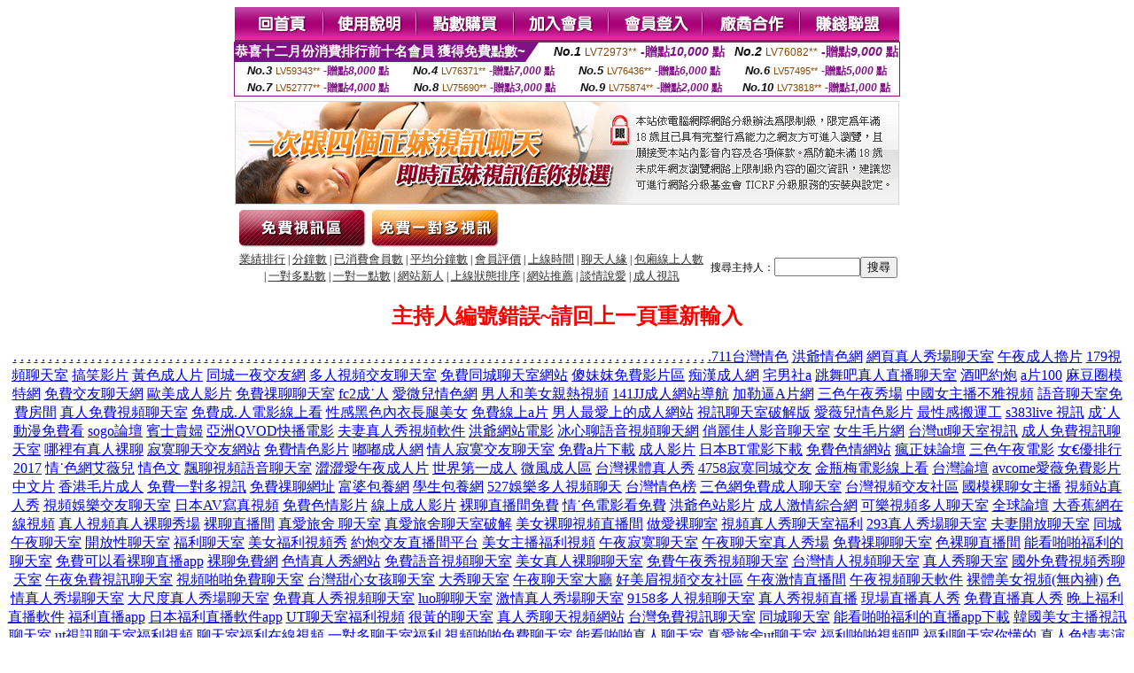

--- FILE ---
content_type: text/html; charset=Big5
request_url: http://170763.e88kk.com/index.phtml?PUT=a_show&AID=168011&FID=170763
body_size: 9103
content:
<html><head><title>uu女神午夜美女福利直播間,成˙人動漫免費看  </title><meta http-equiv="Content-Language" content="zh-tw"><meta http-equiv=content-type content="text/html; charset=big5"><meta name="Keywords" content="網頁聊天一對一 ,免費色情陪聊視訊聊天室 ,外國裸聊直播間 ,手機成人論壇 ,Live173真人免費視頻直播間 ,韓國美女寫真館 ,藍天聊天室 ,免費開放黃視頻聊天室,104meme視訊聊天網站 ,小色網成人綜合色站 ,深愛激動網五月色播,有哪些免費聊天工具 ,無限下載無碼 ,色狗狗中文綜合網,熟女人影片下載 ,Live173免費聊天直播室 ,情人視訊網、夜色爽免費視頻 ,電影性愛禁區 ,戀夜秀場午夜真人秀 ,嘟嘟成人網論壇 ,日本免費黃色視頻,交友聊性聊天,85按摩論壇 ,同城交友找情人約炮網,金瓶梅電影線上看,真愛旅舍聊天室,s383大尺度直播平台app大全 ,模特兒透明內衣秀 ,葉葉免費A片,live173秘密直播間app下載版 ,紅樓嗨吧聊天室,瘋狂娛樂聊視頻語音聊天網,香港毛片成人,色人閣美女圖片,亞洲亂倫圖片小說區,真人秀視頻聊天室,超爽文學網,z的色情漫畫,uu女神午夜美女福利直播間 ,成˙人動漫免費看">
<meta name="description" content="網頁聊天一對一 ,免費色情陪聊視訊聊天室 ,外國裸聊直播間 ,手機成人論壇 ,Live173真人免費視頻直播間 ,韓國美女寫真館 ,藍天聊天室 ,免費開放黃視頻聊天室,104meme視訊聊天網站 ,小色網成人綜合色站 ,深愛激動網五月色播,有哪些免費聊天工具 ,無限下載無碼 ,色狗狗中文綜合網,熟女人影片下載 ,Live173免費聊天直播室 ,情人視訊網、夜色爽免費視頻 ,電影性愛禁區 ,戀夜秀場午夜真人秀 ,嘟嘟成人網論壇 ,日本免費黃色視頻,交友聊性聊天,85按摩論壇 ,同城交友找情人約炮網,金瓶梅電影線上看,真愛旅舍聊天室,s383大尺度直播平台app大全 ,模特兒透明內衣秀 ,葉葉免費A片,live173秘密直播間app下載版 ,紅樓嗨吧聊天室,瘋狂娛樂聊視頻語音聊天網,香港毛片成人,色人閣美女圖片,亞洲亂倫圖片小說區,真人秀視頻聊天室,超爽文學網,z的色情漫畫,uu女神午夜美女福利直播間 ,成˙人動漫免費看">


<style type="text/css">
<!--
.SSS {font-size: 2px;line-height: 4px;}
.SS {font-size: 10px;line-height: 14px;}
.S {font-size: 12px;line-height: 16px;}
.M {font-size: 13px;line-height: 19px;}
.L {font-size: 15px;line-height: 21px;}
.LL {font-size: 17px;line-height: 23px;}
.LLL {font-size: 19px;line-height: 25px;}

.Table_f3 {
	font-size: 9pt;
	font-style: normal;
	LINE-HEIGHT: 1.5em;
	color: #999999;
}
.Table_f4 {
	font-size: 9pt;
	font-style: normal;
	LINE-HEIGHT: 1.5em;
	color: #597D15;
}
.avshow_link{display:none;}
-->
</style>
<script>
function BOOKMARK(){
}
function CHAT_GO(AID,FORMNAME){
 document.form1_GO.AID.value=AID;
 document.form1_GO.ROOM.value=AID;
 document.form1_GO.MID.value=10000;
 if(FORMNAME.uname.value=="" || FORMNAME.uname.value.indexOf("請輸入")!=-1)    {
   alert("請輸入暱稱");
   FORMNAME.uname.focus();
   return;
 }else{
   var AWidth = screen.width-20;
   var AHeight = screen.height-80;
/*
   if( document.all || document.layers ){
   utchat10000=window.open("","utchat10000","width="+AWidth+",height="+AHeight+",resizable=yes,toolbar=no,location=no,directories=no,status=no,menubar=no,copyhistory=no,top=0,left=0");
   }else{
   utchat10000=window.open("","utchat10000","width="+AWidth+",height="+AHeight+",resizable=yes,toolbar=no,location=no,directories=no,status=no,menubar=no,copyhistory=no,top=0,left=0");
   }
*/
   document.form1_GO.uname.value=FORMNAME.uname.value;
   document.form1_GO.sex.value=FORMNAME.sex.value;
var url="/V4/index.phtml?";
url+="ACTIONTYPE=AUTO";
url+="&MID="+document.form1_GO.MID.value;
url+="&AID="+document.form1_GO.AID.value;
url+="&FID="+document.form1_GO.FID.value;
url+="&ROOM="+document.form1_GO.ROOM.value;
url+="&UID="+document.form1_GO.UID.value;
url+="&age="+document.form1_GO.age.value;
url+="&sextype="+document.form1_GO.sextype.value;
url+="&sex="+document.form1_GO.sex.value;
url+="&uname="+document.form1_GO.uname.value;
url+="&password="+document.form1_GO.password.value;
window.open(url,"utchat10000","width="+AWidth+",height="+AHeight+",resizable=yes,toolbar=no,location=no,directories=no,status=no,menubar=no,copyhistory=no,top=0,left=0");
//   document.form1_GO.submit();
  }
  return;
}
function MM_swapImgRestore() { //v3.0
  var i,x,a=document.MM_sr; for(i=0;a&&i<a.length&&(x=a[i])&&x.oSrc;i++) x.src=x.oSrc;
}

function MM_preloadImages() { //v3.0
  var d=document; if(d.images){ if(!d.MM_p) d.MM_p=new Array();
    var i,j=d.MM_p.length,a=MM_preloadImages.arguments; for(i=0; i<a.length; i++)
    if (a[i].indexOf("#")!=0){ d.MM_p[j]=new Image; d.MM_p[j++].src=a[i];}}
}

function MM_findObj(n, d) { //v4.01
  var p,i,x;  if(!d) d=document; if((p=n.indexOf("?"))>0&&parent.frames.length) {
    d=parent.frames[n.substring(p+1)].document; n=n.substring(0,p);}
  if(!(x=d[n])&&d.all) x=d.all[n]; for (i=0;!x&&i<d.forms.length;i++) x=d.forms[i][n];
  for(i=0;!x&&d.layers&&i<d.layers.length;i++) x=MM_findObj(n,d.layers[i].document);
  if(!x && d.getElementById) x=d.getElementById(n); return x;
}

function MM_swapImage() { //v3.0
  var i,j=0,x,a=MM_swapImage.arguments; document.MM_sr=new Array; for(i=0;i<(a.length-2);i+=3)
   if ((x=MM_findObj(a[i]))!=null){document.MM_sr[j++]=x; if(!x.oSrc) x.oSrc=x.src; x.src=a[i+2];}
}

 function aa() {
   if (window.event.ctrlKey)
       {
     window.event.returnValue = false;
         return false;
       }
 }
 function bb() {
   window.event.returnValue = false;
 }
function MM_openBrWindow(theURL,winName,features) { //v2.0
 window.open(theURL,winName,features);
}

</script>
<BODY onUnload='BOOKMARK();'></BODY>
<center>

<TABLE border='0' align='center' cellpadding='0' cellspacing='0'><TR><TD></TD></TR></TABLE><table width='750' border='0' align='center' cellpadding='0' cellspacing='0'><tr><td><a href='./?FID=170763'><img src='images_demo/m1.gif' name='m1' width='101' height='39' id='m1' BORDER=0 onmouseover="MM_swapImage('m1','','images_demo/m1b.gif',1)" onmouseout="MM_swapImgRestore()" /></a><a href='./?PUT=avshow_doc2&FID=170763'><img src='images_demo/m2.gif' name='m2' width='105' height='39' id='m2' BORDER=0 onmouseover="MM_swapImage('m2','','images_demo/m2b.gif',1)" onmouseout="MM_swapImgRestore()" /></a><a href='/PAY1/?UID=&FID=170763' TARGET='_blank'><img src='images_demo/m3.gif' name='m3' width='110' height='39' id='m3' BORDER=0 onmouseover="MM_swapImage('m3','','images_demo/m3b.gif',1)" onmouseout="MM_swapImgRestore()" /></a><a href='./?PUT=up_reg&s=1&FID=170763'><img src='images_demo/m4.gif' name='m4' width='107' height='39' id='m4' BORDER=0 onmouseover="MM_swapImage('m4','','images_demo/m4b.gif',1)" onmouseout="MM_swapImgRestore()" /></a><a href='./?PUT=up_logon&FID=170763'><img src='images_demo/m5.gif' name='m5' width='106' height='39' id='m5' BORDER=0 onmouseover="MM_swapImage('m5','','images_demo/m5b.gif',1)" onmouseout="MM_swapImgRestore()" /></a><a href='./?PUT=aweb_reg&S=1&FID=170763'><img src='images_demo/m6.gif' name='m6' width='110' height='39' id='m6' BORDER=0 onmouseover="MM_swapImage('m6','','images_demo/m6b.gif',1)" onmouseout="MM_swapImgRestore()" /></a><a href='./?PUT=aweb_logon&s=1&FID=170763'><img src='images_demo/m7.gif' name='m7' width='111' height='39' id='m7' BORDER=0 onmouseover="MM_swapImage('m7','','images_demo/m7b.gif',1)" onmouseout="MM_swapImgRestore()" /></a></td></tr></table><table border='0' cellspacing='0' cellpadding='0' ALIGN='CENTER' bgcolor='#FFFFFF' width='750'><tr><td><div style="margin:0 auto;width: 750px;border:1px solid #7f1184; font-family:Helvetica, Arial, 微軟正黑體 ,sans-serif;font-size: 12px; background-color: #ffffff">
 <table border="0" cellpadding="0" cellspacing="0" width="100%">
        <tr>
          <td align="left" valign="top">
            <table border="0" cellpadding="0" cellspacing="0" height="22">
              <tr>
                <td bgcolor="#7f1184"><b style="color:#FFFFFF;font-size:15px"> 恭喜十二月份消費排行前十名會員 獲得免費點數~</b></td>
                <td width="15">
                  <div style="border-style: solid;border-width: 22px 15px 0 0;border-color: #7e1184 transparent transparent transparent;"></div>
                </td>
              </tr>
            </table>
          </td>
          <td align="left">
            <b style="color:#111111;font-size:14px"><em>No.1</em></b>&nbsp;<span style="color:#8c4600;font-size:12px">LV72973**</span>
            <b style="color:#7f1184;font-size:14px"> -贈點<em>10,000</em> 點</b>
          </td>
          <td align="center" width="25%">
            <b style="color:#111111;font-size:14px"><em>No.2</em></b>&nbsp;<span style="color:#8c4600;font-size:12px">LV76082**</span>
            <b style="color:#7f1184;font-size:14px"> -贈點<em>9,000</em> 點</b>
          </td>
        </tr>
      </table>
      <table border="0" cellpadding="0" cellspacing="0" width="100%">
        <tr>
          <td align="center" width="25%">
            <b style="color:#111111;font-size:13px"><em>No.3</em></b>&nbsp;<span style="color:#8c4600;font-size:11px">LV59343**</span>
            <b style="color:#7f1184;font-size:12px"> -贈點<em>8,000</em> 點</b>
          </td>
          <td align="center" width="25%">
            <b style="color:#111111;font-size:13px"><em>No.4</em></b>&nbsp;<span style="color:#8c4600;font-size:11px">LV76371**</span>
            <b style="color:#7f1184;font-size:12px"> -贈點<em>7,000</em> 點</b>
          </td>
          <td align="center" width="25%">
            <b style="color:#111111;font-size:13px"><em>No.5</em></b>&nbsp;<span style="color:#8c4600;font-size:11px">LV76436**</span>
            <b style="color:#7f1184;font-size:12px"> -贈點<em>6,000</em> 點</b>
          </td>
          <td align="center">
            <b style="color:#111111;font-size:13px"><em>No.6</em></b>&nbsp;<span style="color:#8c4600;font-size:11px">LV57495**</span>
            <b style="color:#7f1184;font-size:12px"> -贈點<em>5,000</em> 點</b>
          </td>
        </tr>
      </table>
      <table border="0" cellpadding="0" cellspacing="0" width="100%">
        <tr>
          <td align="center" width="25%">
            <b style="color:#111111;font-size:13px"><em>No.7</em></b>&nbsp;<span style="color:#8c4600;font-size:11px">LV52777**</span>
            <b style="color:#7f1184;font-size:12px"> -贈點<em>4,000</em> 點</b>
          </td>
          <td align="center" width="25%">
            <b style="color:#111111;font-size:13px"><em>No.8</em></b>&nbsp;<span style="color:#8c4600;font-size:11px">LV75690**</span>
            <b style="color:#7f1184;font-size:12px"> -贈點<em>3,000</em> 點</b>
          </td>
          <td align="center" width="25%">
            <b style="color:#111111;font-size:13px"><em>No.9</em></b>&nbsp;<span style="color:#8c4600;font-size:11px">LV75874**</span>
            <b style="color:#7f1184;font-size:12px"> -贈點<em>2,000</em> 點</b>
          </td>
          <td align="center" width="25%">
            <b style="color:#111111;font-size:13px"><em>No.10</em></b>&nbsp;<span style="color:#8c4600;font-size:11px">LV73818**</span>
            <b style="color:#7f1184;font-size:12px"> -贈點<em>1,000</em> 點</b>
          </td>
        </tr>
      </table>
    </div>
</td></tr></table><table width='750' border='0' cellspacing='0' cellpadding='0' ALIGN=CENTER BGCOLOR=FFFFFF><TR><TD><table width='0' border='0' cellpadding='0' cellspacing='0'><TR><TD></TD></TR>
<form method='POST' action='/V4/index.phtml'  target='utchat10000' name='form1_GO'>
<input type='HIDDEN' name='uname' value=''>
<input type='HIDDEN' name='password' value=''>
<input type='HIDDEN' name='sex' value=''>
<input type='HIDDEN' name='sextype' value=''>
<input type='HIDDEN' name='age' value=''>
<input type='HIDDEN' name='MID' value=''>
<input type='HIDDEN' name='UID' value=''>
<input type='HIDDEN' name='ROOM' value='168011'>
<input type='HIDDEN' name='AID' value='168011'>
<input type='HIDDEN' name='FID' value='170763'>
</form></TABLE>
<table width='750' border='0' align='center' cellpadding='0' cellspacing='0'><tr>
<td style='padding-top:5px;'><img src='images_demo/adbanner.gif' width='750' height='117' /></td></tr></table>
<!--table width='750' border='0' align='center' cellpadding='0' cellspacing='0'><tr>
<td style='padding-top:5px;'><A href='/VIDEO/index.phtml?FID=170763' target='_blank'><img src='images_demo/ad_hiavchannel.gif' width='750' border='0'></A></td>
</tr></table-->

<table width='750' border='0' align='center' cellpadding='0' cellspacing='0'><tr><td><!--a href='index.phtml?CHANNEL=R51&FID=170763'><img src='images_demo/t1.gif' name='t1' width='148' height='52' id='t1' BORDER=0 onmouseover="MM_swapImage('t1','','images_demo/t1b.gif',1)" onmouseout="MM_swapImgRestore()" /></a--><a href='index.phtml?CHANNEL=R52&FID=170763'><img src='images_demo/t2.gif' name='t2' width='151' height='52' id='t2' BORDER=0 onmouseover="MM_swapImage('t2','','images_demo/t2b.gif',1)" onmouseout="MM_swapImgRestore()" /></a><a href='index.phtml?CHANNEL=R54&FID=170763'><img src='images_demo/t5.gif' name='t5' width='151' height='52' id='t5' BORDER=0 onmouseover="MM_swapImage('t5','','images_demo/t5b.gif',1)" onmouseout="MM_swapImgRestore()" /></a></td></tr></table><table width='750' border='0' align='center' cellpadding='0' cellspacing='0'><tr><form name='SEARCHFORM' action='./index.phtml' align=center method=POST onSubmit='return CHECK_SEARCH_KEY(SEARCHFORM);'><input type=hidden name='PUT' value='a_show'><input type=hidden name='FID' value='170763'><TR><TD class='S' ALIGN=CENTER><A href='./index.phtml?PUT=A_SORT&CHANNEL=&SORT=N&FID=170763'><FONT COLOR=333333 class='M'>業績排行</A></FONT> | <A href='./index.phtml?PUT=A_SORT&CHANNEL=&SORT=N1&FID=170763'><FONT COLOR=333333 class='M'>分鐘數</A></FONT> | <A href='./index.phtml?PUT=A_SORT&CHANNEL=&SORT=UPN1&FID=170763'><FONT COLOR=333333 class='M'>已消費會員數</A></FONT> | <A href='./index.phtml?PUT=A_SORT&CHANNEL=&SORT=UPN&FID=170763'><FONT COLOR=333333 class='M'>平均分鐘數</A></FONT> | <A href='./index.phtml?PUT=A_SORT&CHANNEL=&SORT=VOTE&FID=170763'><FONT COLOR=333333 class='M'>會員評價</A></FONT> | <A href='./index.phtml?PUT=A_SORT&CHANNEL=&SORT=TIME&FID=170763'><FONT COLOR=333333 class='M'>上線時間</A></FONT> | <A href='./index.phtml?PUT=A_SORT&CHANNEL=&SORT=CHAT&FID=170763'><FONT COLOR=333333 class='M'>聊天人緣</A></FONT> | <A href='./index.phtml?PUT=A_SORT&CHANNEL=&SORT=NUMBER&FID=170763'><FONT COLOR=333333 class='M'>包廂線上人數</A></FONT><BR> | <A href='./index.phtml?PUT=A_SORT&CHANNEL=&SORT=R6&FID=170763'><FONT COLOR=333333 class='M'>一對多點數</A></FONT> | <A href='./index.phtml?PUT=A_SORT&CHANNEL=&SORT=R7&FID=170763'><FONT COLOR=333333 class='M'>一對一點數</A></FONT> | <A href='./index.phtml?PUT=A_SORT&CHANNEL=&SORT=NEW&FID=170763'><FONT COLOR=333333 class='M'>網站新人</A></FONT> | <A href='./index.phtml?PUT=A_SORT&CHANNEL=&SORT=R4&FID=170763'><FONT COLOR=333333 class='M'>上線狀態排序</A></FONT> | <A href='./index.phtml?PUT=A_SORT&CHANNEL=&SORT=HOT&FID=170763'><FONT COLOR=333333 class='M'>網站推薦</A></FONT> | <A href='./index.phtml?PUT=A_SORT&CHANNEL=&SORT=R40&FID=170763'><FONT COLOR=333333 class='M'>談情說愛</A></FONT> | <A href='./index.phtml?PUT=A_SORT&CHANNEL=&SORT=R41&FID=170763'><FONT COLOR=333333 class='M'>成人視訊</A></FONT></TD><TD class='S' ALIGN=CENTER>搜尋主持人：<input type='text' name='KEY_STR' size='10' VALUE=''><input type='SUBMIT' value='搜尋' name='B2'></td></tr></FORM></table><CENTER>
<SCRIPT language='JavaScript'>
function CHECK_SEARCH_KEY(FORMNAME){
  var error;
  if (FORMNAME.KEY_STR.value.length<2){
    alert('您輸入的搜尋字串必需多於 2 字元!!');
    FORMNAME.KEY_STR.focus();
    return false;
  }
  return true;
}
</SCRIPT>
<FONT COLOR='RED'><H2>主持人編號錯誤~請回上一頁重新輸入</H2></FONT></td></tr></table><CENTER>
<TABLE border='0' align='center' cellpadding='0' cellspacing='0'><TR><TD></TD></TR></TABLE><CENTER><CENTER><a href=http://ad1.msdn567.com/ target=_blank>.</a>
<a href=http://ad2.msdn567.com/ target=_blank>.</a>
<a href=http://ad3.msdn567.com/ target=_blank>.</a>
<a href=http://ad4.msdn567.com/ target=_blank>.</a>
<a href=http://ad5.msdn567.com/ target=_blank>.</a>
<a href=http://ad6.msdn567.com/ target=_blank>.</a>
<a href=http://ad7.msdn567.com/ target=_blank>.</a>
<a href=http://ad8.msdn567.com/ target=_blank>.</a>
<a href=http://ad9.msdn567.com/ target=_blank>.</a>
<a href=http://ad10.msdn567.com/ target=_blank>.</a>
<a href=http://ad11.msdn567.com/ target=_blank>.</a>
<a href=http://ad12.msdn567.com/ target=_blank>.</a>
<a href=http://ad13.msdn567.com/ target=_blank>.</a>
<a href=http://ad14.msdn567.com/ target=_blank>.</a>
<a href=http://ad15.msdn567.com/ target=_blank>.</a>
<a href=http://ad16.msdn567.com/ target=_blank>.</a>
<a href=http://ad17.msdn567.com/ target=_blank>.</a>
<a href=http://ad18.msdn567.com/ target=_blank>.</a>
<a href=http://ad19.msdn567.com/ target=_blank>.</a>
<a href=http://ad20.msdn567.com/ target=_blank>.</a>
<a href=http://ad21.msdn567.com/ target=_blank>.</a>
<a href=http://ad22.msdn567.com/ target=_blank>.</a>
<a href=http://ad23.msdn567.com/ target=_blank>.</a>
<a href=http://ad24.msdn567.com/ target=_blank>.</a>
<a href=http://ad25.msdn567.com/ target=_blank>.</a>
<a href=http://ad26.msdn567.com/ target=_blank>.</a>
<a href=http://ad27.msdn567.com/ target=_blank>.</a>
<a href=http://ad28.msdn567.com/ target=_blank>.</a>
<a href=http://ad29.msdn567.com/ target=_blank>.</a>
<a href=http://ad30.msdn567.com/ target=_blank>.</a>
<a href=http://ad31.msdn567.com/ target=_blank>.</a>
<a href=http://ad32.msdn567.com/ target=_blank>.</a>
<a href=http://ad33.msdn567.com/ target=_blank>.</a>
<a href=http://ad34.msdn567.com/ target=_blank>.</a>
<a href=http://ad35.msdn567.com/ target=_blank>.</a>
<a href=http://ad36.msdn567.com/ target=_blank>.</a>
<a href=http://ad37.msdn567.com/ target=_blank>.</a>
<a href=http://ad38.msdn567.com/ target=_blank>.</a>
<a href=http://ad39.msdn567.com/ target=_blank>.</a>
<a href=http://ad40.msdn567.com/ target=_blank>.</a>
<a href=http://ad41.msdn567.com/ target=_blank>.</a>
<a href=http://ad42.msdn567.com/ target=_blank>.</a>
<a href=http://ad43.msdn567.com/ target=_blank>.</a>
<a href=http://ad44.msdn567.com/ target=_blank>.</a>
<a href=http://ad45.msdn567.com/ target=_blank>.</a>
<a href=http://ad46.msdn567.com/ target=_blank>.</a>
<a href=http://ad47.msdn567.com/ target=_blank>.</a>
<a href=http://ad48.msdn567.com/ target=_blank>.</a>
<a href=http://ad49.msdn567.com/ target=_blank>.</a>
<a href=http://ad50.msdn567.com/ target=_blank>.</a>
<a href=http://ad51.msdn567.com/ target=_blank>.</a>
<a href=http://ad52.msdn567.com/ target=_blank>.</a>
<a href=http://ad53.msdn567.com/ target=_blank>.</a>
<a href=http://ad54.msdn567.com/ target=_blank>.</a>
<a href=http://ad55.msdn567.com/ target=_blank>.</a>
<a href=http://ad56.msdn567.com/ target=_blank>.</a>
<a href=http://ad57.msdn567.com/ target=_blank>.</a>
<a href=http://ad58.msdn567.com/ target=_blank>.</a>
<a href=http://ad59.msdn567.com/ target=_blank>.</a>
<a href=http://ad60.msdn567.com/ target=_blank>.</a>
<a href=http://ad61.msdn567.com/ target=_blank>.</a>
<a href=http://ad62.msdn567.com/ target=_blank>.</a>
<a href=http://ad63.msdn567.com/ target=_blank>.</a>
<a href=http://ad64.msdn567.com/ target=_blank>.</a>
<a href=http://ad65.msdn567.com/ target=_blank>.</a>
<a href=http://ad66.msdn567.com/ target=_blank>.</a>
<a href=http://ad67.msdn567.com/ target=_blank>.</a>
<a href=http://ad68.msdn567.com/ target=_blank>.</a>
<a href=http://ad69.msdn567.com/ target=_blank>.</a>
<a href=http://ad70.msdn567.com/ target=_blank>.</a>
<a href=http://ad71.msdn567.com/ target=_blank>.</a>
<a href=http://ad72.msdn567.com/ target=_blank>.</a>
<a href=http://ad73.msdn567.com/ target=_blank>.</a>
<a href=http://ad74.msdn567.com/ target=_blank>.</a>
<a href=http://ad75.msdn567.com/ target=_blank>.</a>
<a href=http://ad76.msdn567.com/ target=_blank>.</a>
<a href=http://ad77.msdn567.com/ target=_blank>.</a>
<a href=http://ad78.msdn567.com/ target=_blank>.</a>
<a href=http://ad79.msdn567.com/ target=_blank>.</a>
<a href=http://ad80.msdn567.com/ target=_blank>.</a>
<a href=http://ad81.msdn567.com/ target=_blank>.</a>
<a href=http://ad82.msdn567.com/ target=_blank>.</a>
<a href=http://ad83.msdn567.com/ target=_blank>.</a>
<a href=http://ad84.msdn567.com/ target=_blank>.</a>
<a href=http://ad85.msdn567.com/ target=_blank>.</a>
<a href=http://ad86.msdn567.com/ target=_blank>.</a>
<a href=http://ad87.msdn567.com/ target=_blank>.</a>
<a href=http://ad88.msdn567.com/ target=_blank>.</a>
<a href=http://ad89.msdn567.com/ target=_blank>.</a>
<a href=http://ad90.msdn567.com/ target=_blank>.</a>
<a href=http://ad91.msdn567.com/ target=_blank>.</a>
<a href=http://ad92.msdn567.com/ target=_blank>.</a>
<a href=http://ad93.msdn567.com/ target=_blank>.</a>
<a href=http://ad94.msdn567.com/ target=_blank>.</a>
<a href=http://ad95.msdn567.com/ target=_blank>.</a>
<a href=http://ad96.msdn567.com/ target=_blank>.</a>
<a href=http://ad97.msdn567.com/ target=_blank>.</a>
<a href=http://ad98.msdn567.com/ target=_blank>.</a>
<a href=http://ad99.msdn567.com/ target=_blank>.</a><a href=http://e76.ky66s.com/ target=_blank>711台灣情色</a>
<a href=http://y3.hyt53.com/ target=_blank>洪爺情色網</a>
<a href=http://a575.yugkkyy.com/ target=_blank>網頁真人秀場聊天室</a>
<a href=http://tg3.esh72.com/ target=_blank>午夜成人擼片</a>
<a href=http://a23.fuukkh.com/ target=_blank>179視頻聊天室</a>
<a href=http://s90.hyt53.com/ target=_blank>搞笑影片</a>
<a href=http://e97.fg53k.com/ target=_blank>黃色成人片</a>
<a href=http://a59.htmk76.com/ target=_blank>同城一夜交友網</a>
<a href=http://a57.yugkkyy.com/ target=_blank>多人視頻交友聊天室</a>
<a href=http://a39.fuukkh.com/ target=_blank>免費同城聊天室網站</a>
<a href=http://k16.mk78h.com/ target=_blank>傻妹妺免費影片區</a>
<a href=http://t18.esh72.com/ target=_blank>痴漢成人網</a>
<a href=http://ktaa59.com/ target=_blank>宅男社a</a>
<a href=http://a451.khkk32.com/ target=_blank>跳舞吧真人直播聊天室</a>
<a href=http://a768.uiop93.com/ target=_blank>酒吧約炮</a>
<a href=http://k58.mk78h.com/ target=_blank>a片100</a>
<a href=http://a433.khkk32.com/ target=_blank>麻豆圈模特網</a>
<a href=http://a4.fuukkh.com/ target=_blank>免費交友聊天網</a>
<a href=http://t11.esh72.com/ target=_blank>歐美成人影片</a>
<a href=http://a225.hhh356.com/ target=_blank>免費祼聊聊天室</a>
<a href=http://m48.ky66s.com/ target=_blank>fc2成˙人</a>
<a href=http://e83.ky66s.com/ target=_blank>愛微兒情色網</a>
<a href=http://a528.yugkkyy.com/ target=_blank>男人和美女親熱視頻</a>
<a href=http://k91.mk78h.com/ target=_blank>141JJ成人網站導航</a>
<a href=http://k49.mk78h.com/ target=_blank>加勒逼A片網</a>
<a href=http://a419.khkk32.com/ target=_blank>三色午夜秀場</a>
<a href=http://e61.fg53k.com/ target=_blank>中國女主播不雅視頻</a>
<a href=http://a736.uiop93.com/ target=_blank>語音聊天室免費房間</a>
<a href=http://a92.hhh356.com/ target=_blank>真人免費視頻聊天室</a>
<a href=http://m19.ky66s.com/ target=_blank>免費成.人電影線上看</a>
<a href=http://uj8.fg53k.com/ target=_blank>性感黑色內衣長腿美女</a>
<a href=http://k71.mk78h.com/ target=_blank>免費線上a片</a>
<a href=http://s73.khe33.com/ target=_blank>男人最愛上的成人網站</a>
<a href=http://a376.khkk33.com/ target=_blank>視訊聊天室破解版</a>
<a href=http://e72.ky66s.com/ target=_blank>愛薇兒情色影片</a>
<a href=http://a46.kiss0401.com/ target=_blank>最性感搬運工</a>
<a href=http://a16.fuukkh.com/ target=_blank>s383live 視訊</a>
<a href=http://m60.ky66s.com/ target=_blank>成˙人動漫免費看</a>
<a href=http://s76.esh72.com/ target=_blank>sogo論壇</a>
<a href=http://a45.kiss0401.com/ target=_blank>賓士貴婦</a>
<a href=http://a462.khkk32.com/ target=_blank>亞洲QVOD快播電影</a>
<a href=http://a567.yugkkyy.com/ target=_blank>夫妻真人秀視頻軟件</a>
<a href=http://s97.esh72.com/ target=_blank>洪爺網站電影</a>
<a href=http://a53.hugkky.com/ target=_blank>冰心聊語音視頻聊天網</a>
<a href=http://a231.fuukkh.com/ target=_blank>俏麗佳人影音聊天室</a>
<a href=http://a38.hhh356.com/ target=_blank>女生毛片網</a>
<a href=http://a83.hugkky.com/ target=_blank>台灣ut聊天室視訊</a>
<a href=http://a52.cbm665.com/ target=_blank>成人免費視訊聊天室</a>
<a href=http://a257.fuukkh.com/ target=_blank>哪裡有真人裸聊</a>
<a href=http://a59.yugkkyy.com/ target=_blank>寂寞聊天交友網站</a>
<a href=http://y11.hyt53.com/ target=_blank>免費情色影片</a>
<a href=http://s38.hyt53.com/ target=_blank>嘟嘟成人網</a>
<a href=http://hy39.hyt53.com/ target=_blank>情人寂寞交友聊天室</a>
<a href=http://k68.mk78h.com/ target=_blank>免費a片下載</a>
<a href=http://s37.hyt53.com/ target=_blank>成人影片</a>
<a href=http://a673.hugkky.com/ target=_blank>日本BT電影下載</a>
<a href=http://r8.khe33.com/ target=_blank>免費色情網站</a>
<a href=http://a218.khkk33.com/ target=_blank>瘋正妹論壇</a>
<a href=http://a151.ggg628.com/ target=_blank>三色午夜電影</a>
<a href=http://a236.khkk33.com/ target=_blank>女€優排行 2017</a>
<a href=http://a11.khkk32.com/ target=_blank>情˙色網艾薇兒</a>
<a href=http://e66.ky66s.com/ target=_blank>情色文</a>
<a href=http://a775.uiop93.com/ target=_blank>飄聊視頻語音聊天室</a>
<a href=http://hy8.hyt53.com/ target=_blank>澀澀愛午夜成人片</a>
<a href=http://s58.hyt53.com/ target=_blank>世界第一成人</a>
<a href=http://t13.esh72.com/ target=_blank>微風成人區</a>
<a href=http://a79.hugkky.com/ target=_blank>台灣裸體真人秀</a>
<a href=http://a557.cbm665.com/ target=_blank>4758寂寞同城交友</a>
<a href=http://g30.fg53k.com/ target=_blank>金瓶梅電影線上看</a>
<a href=http://s62.esh72.com/ target=_blank>台灣論壇</a>
<a href=http://g34.fg53k.com/ target=_blank>avcome愛薇免費影片中文片</a>
<a href=http://a15.htmk76.com/ target=_blank>香港毛片成人</a>
<a href=http://s11.hyt53.com/ target=_blank>免費一對多視訊</a>
<a href=http://a116.fuukpo.com/ target=_blank>免費祼聊網址</a>
<a href=http://a892.fuukpo.com/ target=_blank>富婆包養網</a>
<a href=http://a322.yugkkyy.com/ target=_blank>學生包養網</a>
<a href=http://a256.fuukkh.com/ target=_blank>527娛樂多人視頻聊天</a>
<a href=http://e42.ky66s.com/ target=_blank>台灣情色榜</a>
<a href=http://a73.hhh356.com/ target=_blank>三色網免費成人聊天室</a>
<a href=http://a491.khkk32.com/ target=_blank>台灣視頻交友社區</a>
<a href=http://a27.hugkky.com/ target=_blank>國模裸聊女主播</a>
<a href=http://s70.khe33.com/ target=_blank>視頻站真人秀</a>
<a href=http://a179.ggg628.com/ target=_blank>視頻娛樂交友聊天室</a>
<a href=http://a625.hugkky.com/ target=_blank>日本AV寫真視頻</a>
<a href=http://r49.khe33.com/ target=_blank>免費色情影片</a>
<a href=http://s62.hyt53.com/ target=_blank>線上成人影片</a>
<a href=http://a56.cbm665.com/ target=_blank>裸聊直播間免費</a>
<a href=http://s33.esh72.com/ target=_blank>情˙色電影看免費</a>
<a href=http://a221.fuukpo.com/ target=_blank>洪爺色站影片</a>
<a href=http://a656.hugkky.com/ target=_blank>成人激情綜合網</a>
<a href=http://a740.uiop93.com/ target=_blank>可樂視頻多人聊天室</a>
<a href=http://s70.esh72.com/ target=_blank>全球論壇</a>
<a href=http://a260.fuukkh.com/ target=_blank>大香蕉網在線視頻</a>
<a href=http://a424.khkk32.com/ target=_blank>真人視頻</a><a href=http://a1.hy67u.com/ target=_blank>真人裸聊秀場</a>
<a href=http://a2.hy67u.com/ target=_blank>裸聊直播間</a>
<a href=http://a3.hy67u.com/ target=_blank>真愛旅舍 聊天室</a>
<a href=http://a4.hy67u.com/ target=_blank>真愛旅舍聊天室破解</a>
<a href=http://a5.hy67u.com/ target=_blank>美女裸聊視頻直播間</a>
<a href=http://a6.hy67u.com/ target=_blank>做愛裸聊室</a>
<a href=http://a7.hy67u.com/ target=_blank>視頻真人秀聊天室福利</a>
<a href=http://a8.hy67u.com/ target=_blank>293真人秀場聊天室</a>
<a href=http://a9.hy67u.com/ target=_blank>夫妻開放聊天室</a>
<a href=http://a10.hy67u.com/ target=_blank>同城午夜聊天室</a>
<a href=http://a11.hy67u.com/ target=_blank>開放性聊天室</a>
<a href=http://a12.hy67u.com/ target=_blank>福利聊天室</a>
<a href=http://a13.hy67u.com/ target=_blank>美女福利視頻秀</a>
<a href=http://a14.hy67u.com/ target=_blank>約炮交友直播間平台</a>
<a href=http://a15.hy67u.com/ target=_blank>美女主播福利視頻</a>
<a href=http://a16.hy67u.com/ target=_blank>午夜寂寞聊天室</a>
<a href=http://a17.hy67u.com/ target=_blank>午夜聊天室真人秀場</a>
<a href=http://a18.hy67u.com/ target=_blank>免費祼聊聊天室</a>
<a href=http://a19.hy67u.com/ target=_blank>色裸聊直播間</a>
<a href=http://a20.hy67u.com/ target=_blank>能看啪啪福利的聊天室</a>
<a href=http://a21.hy67u.com/ target=_blank>免費可以看裸聊直播app</a>
<a href=http://a22.hy67u.com/ target=_blank>裸聊免費網</a>
<a href=http://a23.hy67u.com/ target=_blank>色情真人秀網站</a>
<a href=http://a24.hy67u.com/ target=_blank>免費語音視頻聊天室</a>
<a href=http://a25.hy67u.com/ target=_blank>美女真人裸聊聊天室</a>
<a href=http://a26.hy67u.com/ target=_blank>免費午夜秀視頻聊天室</a>
<a href=http://a27.hy67u.com/ target=_blank>台灣情人視頻聊天室</a>
<a href=http://a28.hy67u.com/ target=_blank>真人秀聊天室</a>
<a href=http://a29.hy67u.com/ target=_blank>國外免費視頻秀聊天室</a>
<a href=http://a30.hy67u.com/ target=_blank>午夜免費視訊聊天室</a>
<a href=http://a31.hy67u.com/ target=_blank>視頻啪啪免費聊天室</a>
<a href=http://a32.hy67u.com/ target=_blank>台灣甜心女孩聊天室</a>
<a href=http://a33.hy67u.com/ target=_blank>大秀聊天室</a>
<a href=http://a34.hy67u.com/ target=_blank>午夜聊天室大廳</a>
<a href=http://a35.hy67u.com/ target=_blank>好美眉視頻交友社區</a>
<a href=http://a36.hy67u.com/ target=_blank>午夜激情直播間</a>
<a href=http://a37.hy67u.com/ target=_blank>午夜視頻聊天軟件</a>
<a href=http://a38.hy67u.com/ target=_blank>裸體美女視頻(無內褲)</a>
<a href=http://a39.hy67u.com/ target=_blank>色情真人秀場聊天室</a>
<a href=http://a40.hy67u.com/ target=_blank>大尺度真人秀場聊天室</a>
<a href=http://a41.hy67u.com/ target=_blank>免費真人秀視頻聊天室</a>
<a href=http://a42.hy67u.com/ target=_blank>luo聊聊天室</a>
<a href=http://a43.hy67u.com/ target=_blank>激情真人秀場聊天室</a>
<a href=http://a44.hy67u.com/ target=_blank>9158多人視頻聊天室</a>
<a href=http://a45.hy67u.com/ target=_blank>真人秀視頻直播</a>
<a href=http://a46.hy67u.com/ target=_blank>現場直播真人秀</a>
<a href=http://a47.hy67u.com/ target=_blank>免費直播真人秀</a>
<a href=http://a48.hy67u.com/ target=_blank>晚上福利直播軟件</a>
<a href=http://a49.hy67u.com/ target=_blank>福利直播app</a>
<a href=http://a50.hy67u.com/ target=_blank>日本福利直播軟件app</a>
<a href=http://a51.hy67u.com/ target=_blank>UT聊天室福利視頻</a>
<a href=http://a52.hy67u.com/ target=_blank>很黃的聊天室</a>
<a href=http://a53.hy67u.com/ target=_blank>真人秀聊天視頻網站</a>
<a href=http://a54.hy67u.com/ target=_blank>台灣免費視訊聊天室</a>
<a href=http://a55.hy67u.com/ target=_blank>同城聊天室</a>
<a href=http://a56.hy67u.com/ target=_blank>能看啪啪福利的直播app下載</a>
<a href=http://a57.hy67u.com/ target=_blank>韓國美女主播視訊聊天室</a>
<a href=http://a58.hy67u.com/ target=_blank>ut視訊聊天室福利視頻</a>
<a href=http://a59.hy67u.com/ target=_blank>聊天室福利在線視頻</a>
<a href=http://a60.hy67u.com/ target=_blank>一對多聊天室福利</a>
<a href=http://a61.hy67u.com/ target=_blank>視頻啪啪免費聊天室</a>
<a href=http://a62.hy67u.com/ target=_blank>能看啪啪真人聊天室</a>
<a href=http://a63.hy67u.com/ target=_blank>真愛旅舍ut聊天室</a>
<a href=http://a64.hy67u.com/ target=_blank>福利啪啪視頻吧</a>
<a href=http://a65.hy67u.com/ target=_blank>福利聊天室你懂的</a>
<a href=http://a66.hy67u.com/ target=_blank>真人色情表演視頻網站</a>
<a href=http://a67.hy67u.com/ target=_blank>9158聊天室你懂的</a>
<a href=http://a68.hy67u.com/ target=_blank>同城視頻聊天室</a>
<a href=http://a69.hy67u.com/ target=_blank>同城裸聊直播視頻</a>
<a href=http://a70.hy67u.com/ target=_blank>奇摩女孩免費視訊聊天室</a>
<a href=http://a71.hy67u.com/ target=_blank>免費的裸聊qq</a>
<a href=http://a72.hy67u.com/ target=_blank>免費交友裸聊室</a>
<a href=http://a73.hy67u.com/ target=_blank>免費同城裸聊平台</a>
<a href=http://a74.hy67u.com/ target=_blank>視頻交友真人秀</a>
<a href=http://a75.hy67u.com/ target=_blank>六間房被禁視頻</a>
<a href=http://a76.hy67u.com/ target=_blank>哪個app有大尺度直播</a>
<a href=http://a77.hy67u.com/ target=_blank>允許賣肉的直播平台</a>
<a href=http://a78.hy67u.com/ target=_blank>成人的直播平台</a>
<a href=http://a79.hy67u.com/ target=_blank>寂寞交友聊天室</a>
<a href=http://a80.hy67u.com/ target=_blank>午夜聊天室</a>
<a href=http://a81.hy67u.com/ target=_blank>一對一性聊天室</a>
<a href=http://a82.hy67u.com/ target=_blank>美女秀場裸聊直播間</a>
<a href=http://a83.hy67u.com/ target=_blank>美女視頻直播秀房間</a>
<a href=http://a84.hy67u.com/ target=_blank>台灣免費視頻裸聊室</a>
<a href=http://a85.hy67u.com/ target=_blank>在線視頻語音聊天室</a>
<a href=http://a86.hy67u.com/ target=_blank>主播免費祼聊聊天室</a>
<a href=http://a87.hy67u.com/ target=_blank>台灣美女聊天室</a>
<a href=http://a88.hy67u.com/ target=_blank>日本一對一視訊聊天室</a>
<a href=http://a89.hy67u.com/ target=_blank>免費同城交友聊天室</a>
<a href=http://a90.hy67u.com/ target=_blank>美女秀聊天室破解版</a>
<a href=http://a91.hy67u.com/ target=_blank>台灣裸聊免費視頻</a>
<a href=http://a92.hy67u.com/ target=_blank>台灣裸聊入口網站</a>
<a href=http://a93.hy67u.com/ target=_blank>台灣裸聊平台</a>
<a href=http://a94.hy67u.com/ target=_blank>免費在線裸聊視頻</a>
<a href=http://a95.hy67u.com/ target=_blank>性愛裸聊直播間</a>
<a href=http://a96.hy67u.com/ target=_blank>裸聊直播間視頻</a>
<a href=http://a97.hy67u.com/ target=_blank>免費同城聊天室</a>
<a href=http://a98.hy67u.com/ target=_blank>午夜視頻聊天室真人秀場</a>
<a href=http://a99.hy67u.com/ target=_blank>國外免費色情直播網站</a>
<a href=http://a100.hy67u.com/ target=_blank>色情視頻直播間</a>
<a href=http://a101.hy67u.com/ target=_blank>色yy視頻直播間頻道</a>
<a href=http://a102.hy67u.com/ target=_blank>日本免費色情直播網站</a>
<a href=http://a103.hy67u.com/ target=_blank>兔費色情視頻直播間</a>
<a href=http://a104.hy67u.com/ target=_blank>韓國美女視頻直播間</a>
<a href=http://a105.hy67u.com/ target=_blank>成人視訊聊天室網</a>
<a href=http://a106.hy67u.com/ target=_blank>視頻直播聊天室成人</a>
<a href=http://a107.hy67u.com/ target=_blank>國外免費開放聊天室</a>
<a href=http://a108.hy67u.com/ target=_blank>免費裸體美女聊天室</a>
<a href=http://a109.hy67u.com/ target=_blank>色情美女視頻聊天網站</a>
<a href=http://a110.hy67u.com/ target=_blank>美女裸體免費聊天網站</a>
<a href=http://a111.hy67u.com/ target=_blank>免費女主播聊天室</a>
<a href=http://a112.hy67u.com/ target=_blank>Q臺妹-真人摳逼裸聊</a>
<a href=http://a113.hy67u.com/ target=_blank>國外免費開放裸聊室</a>
<a href=http://a114.hy67u.com/ target=_blank>免費進入裸聊室</a>
<a href=http://a115.hy67u.com/ target=_blank>免費夫妻視頻真人秀</a>
<a href=http://a116.hy67u.com/ target=_blank>免費進入主播裸聊室</a>
<a href=http://a117.hy67u.com/ target=_blank>裸聊直播間免費</a>
<a href=http://a118.hy67u.com/ target=_blank>免費同城交友裸聊室</a>
<a href=http://a119.hy67u.com/ target=_blank>免費進入裸聊直播間</a>
<a href=http://a120.hy67u.com/ target=_blank>美女主播免費祼聊聊天室</a>
<a href=http://a121.hy67u.com/ target=_blank>真人在線裸聊網</a>
<a href=http://a122.hy67u.com/ target=_blank>台灣一對一視頻聊天室</a>
<a href=http://a123.hy67u.com/ target=_blank>不收費的同城聊天室</a>
<a href=http://a124.hy67u.com/ target=_blank>免費裸聊聊天室</a>
<a href=http://a125.hy67u.com/ target=_blank>夫妻真人秀聊天室</a>
<a href=http://a126.hy67u.com/ target=_blank>最新裸聊直播間</a>
<a href=http://a127.hy67u.com/ target=_blank>成人聊天室</a>
<a href=http://a128.hy67u.com/ target=_blank>色情聊天室</a>
<a href=http://a129.hy67u.com/ target=_blank>色情視訊</a>
<a href=http://a130.hy67u.com/ target=_blank>台灣辣妹視訊聊天室</a>
<a href=http://a131.hy67u.com/ target=_blank>台灣麗人聊天室</a>
<a href=http://a132.hy67u.com/ target=_blank>摳摳視頻秀</a>
<a href=http://a133.hy67u.com/ target=_blank>免費聊天室你懂的</a>
<a href=http://a134.hy67u.com/ target=_blank>戀戀視頻聊天室</a>
<a href=http://a135.hy67u.com/ target=_blank>台灣uu視頻聊天室</a>
<a href=http://a136.hy67u.com/ target=_blank>夫妻真人秀視頻聊天室</a>
<a href=http://a137.hy67u.com/ target=_blank>免費裸體女主播聊天室</a>
<a href=http://a138.hy67u.com/ target=_blank>開放性多人聊天室</a>
<a href=http://a139.hy67u.com/ target=_blank>台灣甜心真人裸聊</a>
<a href=http://a140.hy67u.com/ target=_blank>同城美女視頻聊天室</a>
<a href=http://a141.hy67u.com/ target=_blank>寂寞交友富婆聊天室</a>
<a href=http://a142.hy67u.com/ target=_blank>美女主播聊天室</a>
<a href=http://a143.hy67u.com/ target=_blank>同城約炮聊天室在線聊</a>
<a href=http://a144.hy67u.com/ target=_blank>同城寂寞交友網</a>
<a href=http://a145.hy67u.com/ target=_blank>秀色裸聊秀場</a>
<a href=http://a146.hy67u.com/ target=_blank>台灣裸聊奇摩女孩真人視訊網</a>
<a href=http://a147.hy67u.com/ target=_blank>台灣愛妃網視頻聊天室</a>
<a href=http://a148.hy67u.com/ target=_blank>真人性愛聊天室</a>
<a href=http://a149.hy67u.com/ target=_blank>台灣視頻直播聊天室</a>
<a href=http://a150.hy67u.com/ target=_blank>台灣甜心辣妹視訊</a>
<a href=http://a151.hy67u.com/ target=_blank>漾美眉視訊交友聊天室</a>
<a href=http://a152.hy67u.com/ target=_blank>激情真人秀場聊天室</a>
<a href=http://a153.hy67u.com/ target=_blank>真人秀場聊天室</a>
<a href=http://a154.hy67u.com/ target=_blank>聊性聊天室</a>
<a href=http://a155.hy67u.com/ target=_blank>一夜i情聊天室</a>
<a href=http://a156.hy67u.com/ target=_blank>免費開放聊天室</a>
<a href=http://a157.hy67u.com/ target=_blank>午夜聊天室推薦</a>
<a href=http://a158.hy67u.com/ target=_blank>一對一性聊天室</a>
<a href=http://a159.hy67u.com/ target=_blank>視頻直播聊天室</a>
<a href=http://a160.hy67u.com/ target=_blank>夫妻秀聊天室</a>
<a href=http://a161.hy67u.com/ target=_blank>台灣真愛旅舍聊天室</a>
<a href=http://a162.hy67u.com/ target=_blank>夫妻視訊午夜聊天室</a>
<a href=http://a163.hy67u.com/ target=_blank>女性開放聊天室</a>
<a href=http://a164.hy67u.com/ target=_blank>成人免費視訊聊天室</a>
<a href=http://a165.hy67u.com/ target=_blank>真愛旅舍app</a>
<a href=http://a166.hy67u.com/ target=_blank>台灣色情視訊聊天</a>
<a href=http://a167.hy67u.com/ target=_blank>台灣uu聊天室視頻破解</a>
<a href=http://a168.hy67u.com/ target=_blank>網絡色情視頻聊天室直播</a>
<a href=http://a169.hy67u.com/ target=_blank>台灣真人裸聊視訊app</a>
<a href=http://a170.hy67u.com/ target=_blank>免費真人裸聊qq</a>
<a href=http://a171.hy67u.com/ target=_blank>啪啪免費視頻在線觀看</a>
<a href=http://a172.hy67u.com/ target=_blank>免費視頻找女人聊天</a>
<a href=http://a173.hy67u.com/ target=_blank>私密直播_美女現場直播</a>
<a href=http://a174.hy67u.com/ target=_blank>視頻交友 床上直播</a>
<a href=http://a175.hy67u.com/ target=_blank>美女免費直播網站</a>
<a href=http://a176.hy67u.com/ target=_blank>qq愛真人視訊</a>
<a href=http://a177.hy67u.com/ target=_blank>真人秀場視頻聊天室</a>
<a href=http://a178.hy67u.com/ target=_blank>網愛聊天室</a>
<a href=http://a179.hy67u.com/ target=_blank>午夜交友聊天室</a>
<a href=http://a180.hy67u.com/ target=_blank>聊天室哪個黃</a>
<a href=http://a181.hy67u.com/ target=_blank>色內衣秀全透明秀視頻</a>
<a href=http://a182.hy67u.com/ target=_blank>免費真人裸聊qq</a>
<a href=http://a183.hy67u.com/ target=_blank>美女真人秀視頻直播</a>
<a href=http://a184.hy67u.com/ target=_blank>真人互動視頻直播社區</a>
<a href=http://a185.hy67u.com/ target=_blank>mfc視訊視頻福利</a>
<a href=http://a186.hy67u.com/ target=_blank>台灣視訊福利視頻</a>
<a href=http://a187.hy67u.com/ target=_blank>av裸聊直播間</a>
<a href=http://a188.hy67u.com/ target=_blank>qq同城聊天室</a>
<a href=http://a189.hy67u.com/ target=_blank>免費視頻裸聊網站</a>
<a href=http://a190.hy67u.com/ target=_blank>免費裸聊qq號碼</a>
<a href=http://a191.hy67u.com/ target=_blank>真人秀場在線聊天室</a>
<a href=http://a192.hy67u.com/ target=_blank>啪啪午夜直播app</a>
<a href=http://a193.hy67u.com/ target=_blank>午夜福利直播app有哪些</a>
<a href=http://a194.hy67u.com/ target=_blank>真人秀多人視頻</a>
<a href=http://a195.hy67u.com/ target=_blank>免費同城交友聊天室</a>
<a href=http://a196.hy67u.com/ target=_blank>午夜直播美女福利視頻</a>
<a href=http://a197.hy67u.com/ target=_blank>視訊聊天室破解版</a>
<a href=http://a198.hy67u.com/ target=_blank>在線聊天室你懂的</a>
<a href=http://a199.hy67u.com/ target=_blank>寂寞午夜交友聊天室</a>
<a href=http://a200.hy67u.com/ target=_blank>現場跳舞直播間</a><a href=http://a476.ahg758.com/ target=_blank>mmbox彩虹戶外實戰直播app,美女視頻六間房</a>
<a href=http://a477.ahg758.com/ target=_blank>絲襪亂倫色圖,免費視訊交友聊天</a>
<a href=http://a478.ahg758.com/ target=_blank>露比成人網,日本色情AV人妻視頻</a>
<a href=http://a479.ahg758.com/ target=_blank>激情熟女網,交友網站約炮指南</a>
<a href=http://a480.ahg758.com/ target=_blank>xxoo24在線成人視頻網,大中華視訊網</a>
<a href=http://a481.ahg758.com/ target=_blank>語音聊天網站,外國成人色情視頻大區</a>
<a href=http://a482.ahg758.com/ target=_blank>情色皇朝,線上色情影片</a>
<a href=http://a483.ahg758.com/ target=_blank>熟女倫理性愛自拍圖片論壇,真人視訊聊天室</a>
<a href=http://a484.ahg758.com/ target=_blank>聊城市ONS交友,真人裸聊視頻試看</a>
<a href=http://a485.ahg758.com/ target=_blank>台灣視頻真人秀網站,全球論壇</a>
<a href=http://a486.ahg758.com/ target=_blank>情人寂寞交友聊天室,美女qq收費視聊</a>
<a href=http://a487.ahg758.com/ target=_blank>東亞愛愛網,真人聊天室</a>
<a href=http://a488.ahg758.com/ target=_blank>洪爺免費a片,真愛旅舍免費進入裸聊直播間</a>
<a href=http://a489.ahg758.com/ target=_blank>情慾電影院,85街免費影片收看</a>
<a href=http://a490.ahg758.com/ target=_blank>同城裸聊天室 視頻聊,後宮直播app下載地址</a>
<a href=http://a491.ahg758.com/ target=_blank>080視訊聊天室,DJ美女在家視頻跳舞</a>
<a href=http://a492.ahg758.com/ target=_blank>85街論壇85st,視頻跳舞的女人</a>
<a href=http://a493.ahg758.com/ target=_blank>成人性生活電影,s383live秀</a>
<a href=http://a494.ahg758.com/ target=_blank>成人做愛綜合網,uu女神免費有色直播</a>
<a href=http://a495.ahg758.com/ target=_blank>真實qq激情聊天記錄,成.人動畫18</a>
<a href=http://a496.ahg758.com/ target=_blank>視頻成人色情網站,三級片色圖</a>
<a href=http://a497.ahg758.com/ target=_blank>夜店視頻秀聊天室,外國免費視訊網址</a>
<a href=http://www.bag975.com/ target=_blank>真愛旅舍視頻聊天室</a>
<a href=http://bag975.com/ target=_blank>真愛旅舍視頻聊天室</a>
<a href=http://a.bag975.com/ target=_blank>真愛旅舍視頻聊天室</a>
<a href=http://a1.bag975.com/ target=_blank>台北按摩全套店,亞洲成人黃色圖片網站</a>
<a href=http://a2.bag975.com/ target=_blank>711台灣情色榜,俏麗佳人視頻聊天室</a>
<a href=http://a3.bag975.com/ target=_blank>色人閣成人視頻,國外視頻網站你懂的</a>
<a href=http://a4.bag975.com/ target=_blank>mmbox彩虹福利直播app,同志聊天室</a>
<a href=http://a5.bag975.com/ target=_blank>東京成人色情電影網,67三級小說</a>
<a href=http://a6.bag975.com/ target=_blank>台灣ut聊天室視頻下載,SM虐待調教H小說</a>
<a href=http://a7.bag975.com/ target=_blank>真愛旅舍裸脫直播,繁星網視頻聊天室</a>
<a href=http://a8.bag975.com/ target=_blank>嘟嘟成人網,uu女神視頻交友 床上直播</a>
<a href=http://a9.bag975.com/ target=_blank>絲襪亂倫色圖,個工茶訊交流區</a>
<a href=http://a10.bag975.com/ target=_blank>寂寞同城聊天室破解版,用快播看的黃色網站</a>
<a href=http://a11.bag975.com/ target=_blank>免費一對一色聊,show live 影音聊天</a>
<a href=http://a12.bag975.com/ target=_blank>寂寞男生的聊天室,uu女神直播免費觀看</a>
<a href=http://a13.bag975.com/ target=_blank>拓網交友,女人毛片視頻在線觀看</a>
<a href=http://a14.bag975.com/ target=_blank>傻妹妺免費影片區,廣州約炮論壇</a>
<a href=http://a15.bag975.com/ target=_blank>咪咪色情小說,0204貼圖區</a>
<a href=http://a16.bag975.com/ target=_blank>後宮免費黃直播軟件下載,美女視頻網站破解</a>
<a href=http://a17.bag975.com/ target=_blank>台灣情色網,小可愛視訊網</a>
<a href=http://a18.bag975.com/ target=_blank>麗的情小遊戲色娜美,後宮免費色情直播網站</a>
<a href=http://a19.bag975.com/ target=_blank>mm夜色不穿衣免費直播,下載做愛片</a>
<a href=http://a20.bag975.com/ target=_blank>免費影片下載網站,世界第一成年人娛樂網站</a>
<a href=http://a21.bag975.com/ target=_blank>fc2成人,快播成人動漫</a>
<a href=http://a22.bag975.com/ target=_blank>後宮午夜福利直播app,live173夜色誘惑直播</a>
<a href=http://a23.bag975.com/ target=_blank>世界第一成年人娛樂網站,熊貓貼圖</a>
<a href=http://a24.bag975.com/ target=_blank>mmbox彩虹夫妻大秀直播群,免費真人秀視頻聊天室</a>
<a href=http://a25.bag975.com/ target=_blank>mm夜色直播app下載地址,s383免費可以看裸聊直播app</a>
<a href=http://a26.bag975.com/ target=_blank>live173情色的直播平台,色 情片小說</a><table WIDTH=750 ALIGN='CENTER'  border='0' cellpadding='0' cellspacing='0'><tr><td ALIGN='center' CLASS='S'>
<FONT CLASS=S>Copyright &copy; 2026 By <a href='http://170763.e88kk.com'>uu女神午夜美女福利直播間,成˙人動漫免費看</a> All Rights Reserved.</FONT></td></tr></table></BODY>
</HTML>
<script language='JavaScript'>
//window.open('http://new.utchat.com.tw/06/','UTAD_2','menubar=no,toolbar=no,location=no,directories=no,status=no,resizable=0,scrollbars=yes,width=370,height=280');
</script>
